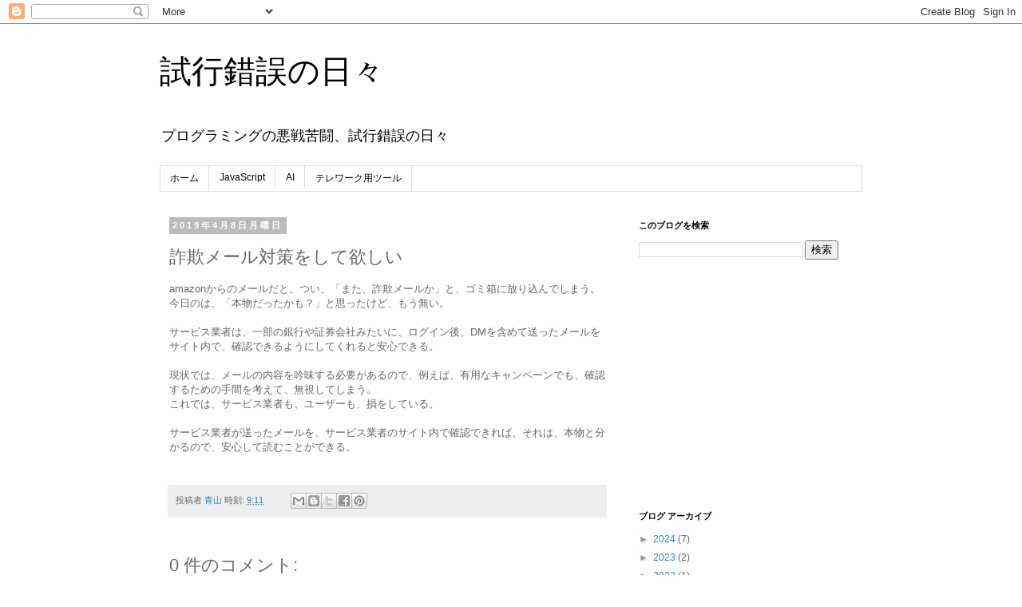

--- FILE ---
content_type: text/html; charset=utf-8
request_url: https://www.google.com/recaptcha/api2/aframe
body_size: 267
content:
<!DOCTYPE HTML><html><head><meta http-equiv="content-type" content="text/html; charset=UTF-8"></head><body><script nonce="AtVcI-n44EuWoydDrriC9g">/** Anti-fraud and anti-abuse applications only. See google.com/recaptcha */ try{var clients={'sodar':'https://pagead2.googlesyndication.com/pagead/sodar?'};window.addEventListener("message",function(a){try{if(a.source===window.parent){var b=JSON.parse(a.data);var c=clients[b['id']];if(c){var d=document.createElement('img');d.src=c+b['params']+'&rc='+(localStorage.getItem("rc::a")?sessionStorage.getItem("rc::b"):"");window.document.body.appendChild(d);sessionStorage.setItem("rc::e",parseInt(sessionStorage.getItem("rc::e")||0)+1);localStorage.setItem("rc::h",'1768715936413');}}}catch(b){}});window.parent.postMessage("_grecaptcha_ready", "*");}catch(b){}</script></body></html>